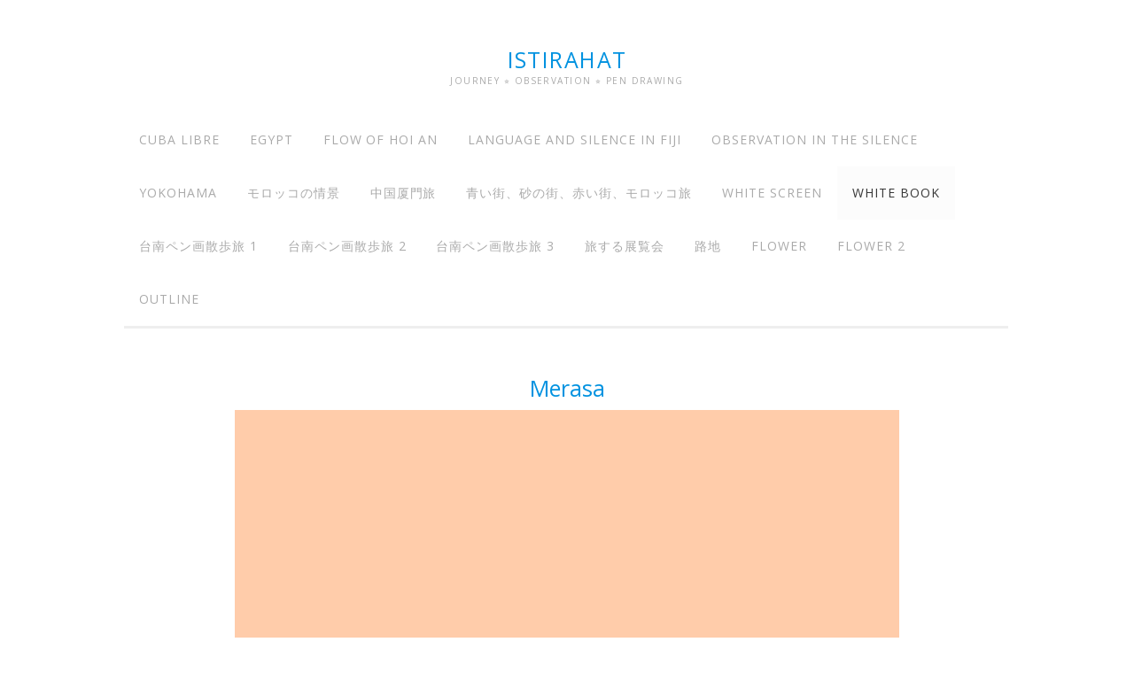

--- FILE ---
content_type: text/html; charset=UTF-8
request_url: http://berlanjut.com/service/bali-book/merasa/
body_size: 40699
content:
<!DOCTYPE HTML PUBLIC "-//W3C//DTD HTML 4.01//EN"  "http://www.w3.org/TR/html4/strict.dtd">
<!--[if IE 6]>
<html id="ie6" lang="ja">
<![endif]-->
<!--[if IE 7]>
<html id="ie7" lang="ja">
<![endif]-->
<!--[if IE 8]>
<html id="ie8" lang="ja">
<![endif]-->
<!--[if !(IE 6) | !(IE 7) | !(IE 8)  ]><!-->
<html lang="ja">
<!--<![endif]-->
<head profile="http://gmpg.org/xfn/11">
<link rel="profile" href="http://gmpg.org/xfn/11" />
<meta http-equiv="content-type" content="text/html;chartset=UTF-8" />
<link rel="pingback" href="http://berlanjut.com/xmlrpc.php" />
<meta charset="UTF-8">
<title>Merasa | istirahat</title>


<!-- All In One SEO Pack 3.6.2[582,613] -->
<meta name="description"  content="Lembongan Islandから帰る船の上、 ふと思った。 バリで自然と一体になって暮らしている人たちは、 花のようだ。 なかなか遠くに旅に行くのが...だけど その土地を豊かにしてくれている。 旅をしている時の私は、みつばちのようだ。 日本に帰ってきた今も、 バリでの感覚がつながっている。" />

<script type="application/ld+json" class="aioseop-schema">{"@context":"https://schema.org","@graph":[{"@type":"Organization","@id":"http://berlanjut.com/#organization","url":"http://berlanjut.com/","name":"istirahat","sameAs":[]},{"@type":"WebSite","@id":"http://berlanjut.com/#website","url":"http://berlanjut.com/","name":"istirahat","publisher":{"@id":"http://berlanjut.com/#organization"}},{"@type":"WebPage","@id":"http://berlanjut.com/service/bali-book/merasa/#webpage","url":"http://berlanjut.com/service/bali-book/merasa/","inLanguage":"ja","name":"Merasa","isPartOf":{"@id":"http://berlanjut.com/#website"},"breadcrumb":{"@id":"http://berlanjut.com/service/bali-book/merasa/#breadcrumblist"},"datePublished":"2015-06-08T07:04:56+00:00","dateModified":"2015-06-23T10:42:08+00:00"},{"@type":"BreadcrumbList","@id":"http://berlanjut.com/service/bali-book/merasa/#breadcrumblist","itemListElement":[{"@type":"ListItem","position":1,"item":{"@type":"WebPage","@id":"http://berlanjut.com/","url":"http://berlanjut.com/","name":"旅と観察とペン画。"}},{"@type":"ListItem","position":2,"item":{"@type":"WebPage","@id":"http://berlanjut.com/service/","url":"http://berlanjut.com/service/","name":"White Book"}},{"@type":"ListItem","position":3,"item":{"@type":"WebPage","@id":"http://berlanjut.com/service/bali-book/","url":"http://berlanjut.com/service/bali-book/","name":"Bali Book「バリ島の旅」"}},{"@type":"ListItem","position":4,"item":{"@type":"WebPage","@id":"http://berlanjut.com/service/bali-book/merasa/","url":"http://berlanjut.com/service/bali-book/merasa/","name":"Merasa"}}]}]}</script>
<link rel="canonical" href="http://berlanjut.com/service/bali-book/merasa/" />
<!-- All In One SEO Pack -->
<link rel='dns-prefetch' href='//s0.wp.com' />
<link rel='dns-prefetch' href='//s.gravatar.com' />
<link rel='dns-prefetch' href='//s.w.org' />
<link rel="alternate" type="application/rss+xml" title="istirahat &raquo; フィード" href="http://berlanjut.com/feed/" />
<link rel="alternate" type="application/rss+xml" title="istirahat &raquo; コメントフィード" href="http://berlanjut.com/comments/feed/" />
<link rel="alternate" type="application/rss+xml" title="istirahat &raquo; Merasa のコメントのフィード" href="http://berlanjut.com/service/bali-book/merasa/feed/" />
		<script type="text/javascript">
			window._wpemojiSettings = {"baseUrl":"https:\/\/s.w.org\/images\/core\/emoji\/11.2.0\/72x72\/","ext":".png","svgUrl":"https:\/\/s.w.org\/images\/core\/emoji\/11.2.0\/svg\/","svgExt":".svg","source":{"concatemoji":"http:\/\/berlanjut.com\/wp-includes\/js\/wp-emoji-release.min.js?ver=5.1.19"}};
			!function(e,a,t){var n,r,o,i=a.createElement("canvas"),p=i.getContext&&i.getContext("2d");function s(e,t){var a=String.fromCharCode;p.clearRect(0,0,i.width,i.height),p.fillText(a.apply(this,e),0,0);e=i.toDataURL();return p.clearRect(0,0,i.width,i.height),p.fillText(a.apply(this,t),0,0),e===i.toDataURL()}function c(e){var t=a.createElement("script");t.src=e,t.defer=t.type="text/javascript",a.getElementsByTagName("head")[0].appendChild(t)}for(o=Array("flag","emoji"),t.supports={everything:!0,everythingExceptFlag:!0},r=0;r<o.length;r++)t.supports[o[r]]=function(e){if(!p||!p.fillText)return!1;switch(p.textBaseline="top",p.font="600 32px Arial",e){case"flag":return s([55356,56826,55356,56819],[55356,56826,8203,55356,56819])?!1:!s([55356,57332,56128,56423,56128,56418,56128,56421,56128,56430,56128,56423,56128,56447],[55356,57332,8203,56128,56423,8203,56128,56418,8203,56128,56421,8203,56128,56430,8203,56128,56423,8203,56128,56447]);case"emoji":return!s([55358,56760,9792,65039],[55358,56760,8203,9792,65039])}return!1}(o[r]),t.supports.everything=t.supports.everything&&t.supports[o[r]],"flag"!==o[r]&&(t.supports.everythingExceptFlag=t.supports.everythingExceptFlag&&t.supports[o[r]]);t.supports.everythingExceptFlag=t.supports.everythingExceptFlag&&!t.supports.flag,t.DOMReady=!1,t.readyCallback=function(){t.DOMReady=!0},t.supports.everything||(n=function(){t.readyCallback()},a.addEventListener?(a.addEventListener("DOMContentLoaded",n,!1),e.addEventListener("load",n,!1)):(e.attachEvent("onload",n),a.attachEvent("onreadystatechange",function(){"complete"===a.readyState&&t.readyCallback()})),(n=t.source||{}).concatemoji?c(n.concatemoji):n.wpemoji&&n.twemoji&&(c(n.twemoji),c(n.wpemoji)))}(window,document,window._wpemojiSettings);
		</script>
		<style type="text/css">
img.wp-smiley,
img.emoji {
	display: inline !important;
	border: none !important;
	box-shadow: none !important;
	height: 1em !important;
	width: 1em !important;
	margin: 0 .07em !important;
	vertical-align: -0.1em !important;
	background: none !important;
	padding: 0 !important;
}
</style>
	<link rel='stylesheet' id='wp-block-library-css'  href='http://berlanjut.com/wp-includes/css/dist/block-library/style.min.css?ver=5.1.19' type='text/css' media='all' />
<link rel='stylesheet' id='simplestyle_style-css'  href='http://berlanjut.com/wp-content/themes/simple-style/style.css?ver=1.1' type='text/css' media='all' />
<link rel='stylesheet' id='fancybox-css'  href='http://berlanjut.com/wp-content/plugins/easy-fancybox/css/jquery.fancybox.min.css?ver=1.3.24' type='text/css' media='screen' />
<link rel='stylesheet' id='social-logos-css'  href='http://berlanjut.com/wp-content/plugins/jetpack/_inc/social-logos/social-logos.min.css?ver=1' type='text/css' media='all' />
<link rel='stylesheet' id='jetpack_css-css'  href='http://berlanjut.com/wp-content/plugins/jetpack/css/jetpack.css?ver=4.4.5' type='text/css' media='all' />
<script type='text/javascript' src='http://berlanjut.com/wp-includes/js/jquery/jquery.js?ver=1.12.4'></script>
<script type='text/javascript' src='http://berlanjut.com/wp-includes/js/jquery/jquery-migrate.min.js?ver=1.4.1'></script>
<script type='text/javascript' src='http://berlanjut.com/wp-content/plugins/google-analyticator/external-tracking.min.js?ver=6.5.4'></script>
<link rel='https://api.w.org/' href='http://berlanjut.com/wp-json/' />
<link rel="EditURI" type="application/rsd+xml" title="RSD" href="http://berlanjut.com/xmlrpc.php?rsd" />
<link rel="wlwmanifest" type="application/wlwmanifest+xml" href="http://berlanjut.com/wp-includes/wlwmanifest.xml" /> 
<meta name="generator" content="WordPress 5.1.19" />
<link rel='shortlink' href='http://wp.me/P6gAa3-9u' />
<link rel="alternate" type="application/json+oembed" href="http://berlanjut.com/wp-json/oembed/1.0/embed?url=http%3A%2F%2Fberlanjut.com%2Fservice%2Fbali-book%2Fmerasa%2F" />
<link rel="alternate" type="text/xml+oembed" href="http://berlanjut.com/wp-json/oembed/1.0/embed?url=http%3A%2F%2Fberlanjut.com%2Fservice%2Fbali-book%2Fmerasa%2F&#038;format=xml" />

<link rel='dns-prefetch' href='//v0.wordpress.com'>
<link rel='dns-prefetch' href='//i0.wp.com'>
<link rel='dns-prefetch' href='//i1.wp.com'>
<link rel='dns-prefetch' href='//i2.wp.com'>
<style type='text/css'>img#wpstats{display:none}</style>		<style type="text/css">.recentcomments a{display:inline !important;padding:0 !important;margin:0 !important;}</style>
		
<!-- Jetpack Open Graph Tags -->
<meta property="og:type" content="article" />
<meta property="og:title" content="Merasa" />
<meta property="og:url" content="http://berlanjut.com/service/bali-book/merasa/" />
<meta property="og:description" content="Lembongan Islandから帰る船の上、 ふと思った。 バリで自然と一体になって暮らしている人たちは、&hellip;" />
<meta property="article:published_time" content="2015-06-08T07:04:56+00:00" />
<meta property="article:modified_time" content="2015-06-23T10:42:08+00:00" />
<meta property="og:site_name" content="istirahat" />
<meta property="og:image" content="http://berlanjut.com/wp-content/uploads/2015/06/Bali_book11.jpg" />
<meta property="og:image:secure_url" content="https://i1.wp.com/berlanjut.com/wp-content/uploads/2015/06/Bali_book11.jpg" />
<meta property="og:image:width" content="969" />
<meta property="og:image:height" content="531" />
<meta property="og:locale" content="ja_JP" />
<meta name="twitter:site" content="@sammy" />
<meta name="twitter:image" content="http://berlanjut.com/wp-content/uploads/2015/06/Bali_book11.jpg?w=1400" />
<meta name="twitter:card" content="summary_large_image" />
<!-- Google Analytics Tracking by Google Analyticator 6.5.4: http://www.videousermanuals.com/google-analyticator/ -->
<script type="text/javascript">
    var analyticsFileTypes = [''];
    var analyticsSnippet = 'disabled';
    var analyticsEventTracking = 'enabled';
</script>
<script type="text/javascript">
	(function(i,s,o,g,r,a,m){i['GoogleAnalyticsObject']=r;i[r]=i[r]||function(){
	(i[r].q=i[r].q||[]).push(arguments)},i[r].l=1*new Date();a=s.createElement(o),
	m=s.getElementsByTagName(o)[0];a.async=1;a.src=g;m.parentNode.insertBefore(a,m)
	})(window,document,'script','//www.google-analytics.com/analytics.js','ga');
	ga('create', 'UA-64117605-1', 'auto');
 
	ga('send', 'pageview');
</script>
</head>
<body class="page-template-default page page-id-588 page-child parent-pageid-451">

<div id="header"><a class="title" href="http://berlanjut.com"><div id="title">istirahat</div></a><div id="description">Journey ⭐︎ Observation ⭐︎ Pen drawing</div></div>

	<div id="nav-container">
	<div id="nav"><div class="menu">
	<div class="nav"><ul>
<li class="page_item page-item-2706"><a href="http://berlanjut.com/cuba/">CUBA LIBRE</a></li>
<li class="page_item page-item-2758"><a href="http://berlanjut.com/egypt/">EGYPT</a></li>
<li class="page_item page-item-2396"><a href="http://berlanjut.com/hoi-an/">Flow of Hoi An</a></li>
<li class="page_item page-item-2451"><a href="http://berlanjut.com/language-and-silence-in-fiji/">Language and Silence in Fiji</a></li>
<li class="page_item page-item-2343"><a href="http://berlanjut.com/silence/">Observation in the silence</a></li>
<li class="page_item page-item-2560"><a href="http://berlanjut.com/yokohama/">YOKOHAMA</a></li>
<li class="page_item page-item-2112"><a href="http://berlanjut.com/morocco_scene/">モロッコの情景</a></li>
<li class="page_item page-item-2614"><a href="http://berlanjut.com/amoi/">中国厦門旅</a></li>
<li class="page_item page-item-1900"><a href="http://berlanjut.com/morocco/">青い街、砂の街、赤い街、モロッコ旅</a></li>
<li class="page_item page-item-706 page_item_has_children"><a href="http://berlanjut.com/white-screen/">White Screen</a>
<ul class='children'>
	<li class="page_item page-item-402"><a href="http://berlanjut.com/">Angkor Wat</a></li>
	<li class="page_item page-item-405"><a href="http://berlanjut.com/white-screen/angkor-thom/">Angkor Thom</a></li>
	<li class="page_item page-item-813"><a href="http://berlanjut.com/white-screen/bengmealea/">Beng Mealea</a></li>
	<li class="page_item page-item-824"><a href="http://berlanjut.com/white-screen/tonle-sap/">Tonle Sap</a></li>
</ul>
</li>
<li class="page_item page-item-12 page_item_has_children current_page_ancestor"><a href="http://berlanjut.com/service/">White Book</a>
<ul class='children'>
	<li class="page_item page-item-294 page_item_has_children"><a href="http://berlanjut.com/service/siem-reap/">Siem Reap book「カンボジアの旅」</a>
	<ul class='children'>
		<li class="page_item page-item-297"><a href="http://berlanjut.com/service/siem-reap/departure/">Departure</a></li>
		<li class="page_item page-item-301"><a href="http://berlanjut.com/service/siem-reap/transit/">Transit</a></li>
		<li class="page_item page-item-365"><a href="http://berlanjut.com/service/siem-reap/angkor-thom/">Angkor Thom</a></li>
		<li class="page_item page-item-309"><a href="http://berlanjut.com/service/siem-reap/prae-roup/">Prae Roup</a></li>
		<li class="page_item page-item-317"><a href="http://berlanjut.com/service/siem-reap/tonle-sap/">Tonlé Sap</a></li>
		<li class="page_item page-item-341"><a href="http://berlanjut.com/service/siem-reap/angkor-wat/">Angkor Wat</a></li>
		<li class="page_item page-item-328"><a href="http://berlanjut.com/service/siem-reap/empress-angkor-hotel/">Empress Angkor Hotel</a></li>
		<li class="page_item page-item-376"><a href="http://berlanjut.com/service/siem-reap/meibon/">Meibon</a></li>
		<li class="page_item page-item-344"><a href="http://berlanjut.com/service/siem-reap/see-off/">See Off</a></li>
		<li class="page_item page-item-348"><a href="http://berlanjut.com/service/siem-reap/airport/">Airport</a></li>
		<li class="page_item page-item-352"><a href="http://berlanjut.com/service/siem-reap/no-name/">No Name</a></li>
	</ul>
</li>
	<li class="page_item page-item-592 page_item_has_children"><a href="http://berlanjut.com/service/busan-book/">Busan Book「釜山⋅慶州の旅」</a>
	<ul class='children'>
		<li class="page_item page-item-600"><a href="http://berlanjut.com/service/busan-book/to-busan/">To Busan</a></li>
		<li class="page_item page-item-605"><a href="http://berlanjut.com/service/busan-book/cafe-bene/">Cafe Bene</a></li>
		<li class="page_item page-item-610"><a href="http://berlanjut.com/service/busan-book/gyeongju/">慶州</a></li>
		<li class="page_item page-item-617"><a href="http://berlanjut.com/service/busan-book/bulguksa/">仏国寺</a></li>
		<li class="page_item page-item-621"><a href="http://berlanjut.com/service/busan-book/tsukiiwakama/">月岩窯</a></li>
		<li class="page_item page-item-636"><a href="http://berlanjut.com/service/busan-book/chejuga/">済州家</a></li>
		<li class="page_item page-item-644"><a href="http://berlanjut.com/service/busan-book/minato/">港</a></li>
		<li class="page_item page-item-648"><a href="http://berlanjut.com/service/busan-book/jagalchi_market/">ジャガルチ市場</a></li>
		<li class="page_item page-item-652"><a href="http://berlanjut.com/service/busan-book/yongunsa/">龍宮寺</a></li>
		<li class="page_item page-item-656"><a href="http://berlanjut.com/service/busan-book/angel-in-us-coffee/">Angel in us coffee</a></li>
		<li class="page_item page-item-660"><a href="http://berlanjut.com/service/busan-book/koufukuro/">光復路</a></li>
		<li class="page_item page-item-665"><a href="http://berlanjut.com/service/busan-book/korea/">韓国  釜山、慶州の旅</a></li>
	</ul>
</li>
	<li class="page_item page-item-451 page_item_has_children current_page_ancestor current_page_parent"><a href="http://berlanjut.com/service/bali-book/">Bali Book「バリ島の旅」</a>
	<ul class='children'>
		<li class="page_item page-item-547"><a href="http://berlanjut.com/service/bali-book/pura-uluwatu/">Pura Uluwatu</a></li>
		<li class="page_item page-item-555"><a href="http://berlanjut.com/service/bali-book/kecak-fire/">Kecak Fire</a></li>
		<li class="page_item page-item-559"><a href="http://berlanjut.com/service/bali-book/mt-batur/">Mt.Batur</a></li>
		<li class="page_item page-item-564"><a href="http://berlanjut.com/service/bali-book/kekuatan-kuat/">Kekuatan Kuat</a></li>
		<li class="page_item page-item-568"><a href="http://berlanjut.com/service/bali-book/restu-bali-hotel/">Restu Bali Hotel</a></li>
		<li class="page_item page-item-572"><a href="http://berlanjut.com/service/bali-book/kuta-beach/">Kuta Beach</a></li>
		<li class="page_item page-item-576"><a href="http://berlanjut.com/service/bali-book/topix-asia/">TOPIX ASIA</a></li>
		<li class="page_item page-item-580"><a href="http://berlanjut.com/service/bali-book/lembongan-island/">Lembongan Island</a></li>
		<li class="page_item page-item-584"><a href="http://berlanjut.com/service/bali-book/istirahat/">Istirahat</a></li>
		<li class="page_item page-item-588 current_page_item"><a href="http://berlanjut.com/service/bali-book/merasa/" aria-current="page">Merasa</a></li>
	</ul>
</li>
</ul>
</li>
<li class="page_item page-item-894"><a href="http://berlanjut.com/tainan1/">台南ペン画散歩旅 1</a></li>
<li class="page_item page-item-1396"><a href="http://berlanjut.com/tainan2/">台南ペン画散歩旅 2</a></li>
<li class="page_item page-item-1836"><a href="http://berlanjut.com/%e5%8f%b0%e5%8d%97%e3%83%9a%e3%83%b3%e7%94%bb%e6%95%a3%e6%ad%a9%e6%97%85-3/">台南ペン画散歩旅 3</a></li>
<li class="page_item page-item-1702"><a href="http://berlanjut.com/happysmail2015/">旅する展覧会</a></li>
<li class="page_item page-item-1876"><a href="http://berlanjut.com/%e8%b7%af%e5%9c%b0/">路地</a></li>
<li class="page_item page-item-835"><a href="http://berlanjut.com/flower/">Flower</a></li>
<li class="page_item page-item-2187"><a href="http://berlanjut.com/flower-2/">Flower 2</a></li>
<li class="page_item page-item-10"><a href="http://berlanjut.com/outline/">Outline</a></li>
</ul></div>
   
</div></div></div><div class="clear"></div>

	

<div id="container">
	
	


<div class="article" class="post-588 page type-page status-publish hentry">
    	<h1><a href="http://berlanjut.com/service/bali-book/merasa/">Merasa</a></h1>
	<div class="date"></div>
	
	
<!-- Quick Adsense WordPress Plugin: http://quickadsense.com/ -->
<div class="a54669792454841e8881270b2dc98e0c" data-index="1" style="float: none; margin:10px 0 10px 0; text-align:center;">
<script async src="//pagead2.googlesyndication.com/pagead/js/adsbygoogle.js"></script>
<!-- white screen -->
<ins class="adsbygoogle"
     style="display:block"
     data-ad-client="ca-pub-2196691464068344"
     data-ad-slot="6366607511"
     data-ad-format="auto"></ins>
<script>
(adsbygoogle = window.adsbygoogle || []).push({});
</script>
</div>
<p style="text-align: center;"><a href="https://i1.wp.com/berlanjut.com/wp-content/uploads/2015/06/Bali_book11.jpg"><img class="aligncenter size-full wp-image-589" src="https://i1.wp.com/berlanjut.com/wp-content/uploads/2015/06/Bali_book11.jpg?resize=700%2C384" alt="Bali_book11" srcset="https://i1.wp.com/berlanjut.com/wp-content/uploads/2015/06/Bali_book11.jpg?w=969 969w, https://i1.wp.com/berlanjut.com/wp-content/uploads/2015/06/Bali_book11.jpg?resize=300%2C164 300w" sizes="(max-width: 700px) 100vw, 700px" data-recalc-dims="1" /></a><span style="font-size: 10pt;">Lembongan Islandから帰る船の上、<br />
</span><span style="font-size: 10pt;">ふと思った。<br />
</span><span style="font-size: 10pt;">バリで自然と一体になって暮らしている人たちは、<br />
</span><span style="font-size: 10pt;">花のようだ。<br />
</span><span style="font-size: 10pt;">なかなか遠くに旅に行くのが&#8230;だけど<br />
</span><span style="font-size: 10pt;">その土地を豊かにしてくれている。<br />
</span><span style="font-size: 10pt;">旅をしている時の私は、みつばちのようだ。<br />
</span><span style="font-size: 10pt;">日本に帰ってきた今も、<br />
</span><span style="font-size: 10pt;">バリでの感覚がつながっている。</span></p>
<p>&nbsp;</p>
<p style="text-align: center;">

<!-- Quick Adsense WordPress Plugin: http://quickadsense.com/ -->
<div class="a54669792454841e8881270b2dc98e0c" data-index="1" style="float: none; margin:10px 0 10px 0; text-align:center;">
<script async src="//pagead2.googlesyndication.com/pagead/js/adsbygoogle.js"></script>
<!-- white screen -->
<ins class="adsbygoogle"
     style="display:block"
     data-ad-client="ca-pub-2196691464068344"
     data-ad-slot="6366607511"
     data-ad-format="auto"></ins>
<script>
(adsbygoogle = window.adsbygoogle || []).push({});
</script>
</div>

<div style="font-size: 0px; height: 0px; line-height: 0px; margin: 0; padding: 0; clear: both;"></div><div class="sharedaddy sd-sharing-enabled"><div class="robots-nocontent sd-block sd-social sd-social-icon sd-sharing"><div class="sd-content"><ul><li class="share-google-plus-1"><a rel="nofollow" data-shared="sharing-google-588" class="share-google-plus-1 sd-button share-icon no-text" href="http://berlanjut.com/service/bali-book/merasa/?share=google-plus-1" target="_blank" title="クリックして Google+ で共有"><span></span><span class="sharing-screen-reader-text">クリックして Google+ で共有 (新しいウィンドウで開きます)</span></a></li><li class="share-twitter"><a rel="nofollow" data-shared="sharing-twitter-588" class="share-twitter sd-button share-icon no-text" href="http://berlanjut.com/service/bali-book/merasa/?share=twitter" target="_blank" title="クリックして Twitter で共有"><span></span><span class="sharing-screen-reader-text">クリックして Twitter で共有 (新しいウィンドウで開きます)</span></a></li><li class="share-facebook"><a rel="nofollow" data-shared="sharing-facebook-588" class="share-facebook sd-button share-icon no-text" href="http://berlanjut.com/service/bali-book/merasa/?share=facebook" target="_blank" title="Facebook で共有するにはクリックしてください"><span></span><span class="sharing-screen-reader-text">Facebook で共有するにはクリックしてください (新しいウィンドウで開きます)</span></a></li><li class="share-pocket"><a rel="nofollow" data-shared="" class="share-pocket sd-button share-icon no-text" href="http://berlanjut.com/service/bali-book/merasa/?share=pocket" target="_blank" title="クリックして Pocket でシェア"><span></span><span class="sharing-screen-reader-text">クリックして Pocket でシェア (新しいウィンドウで開きます)</span></a></li><li class="share-end"></li></ul></div></div></div>	
	<div class="clear"></div>
	
	
	<div id="comments"><div class="show-comments">
<div class="commentline"></div>
<div class="countcomments"></div>

							
  
<div class="commentform">	<div id="respond" class="comment-respond">
		<h3 id="reply-title" class="comment-reply-title">コメントを残す <small><a rel="nofollow" id="cancel-comment-reply-link" href="/service/bali-book/merasa/#respond" style="display:none;">コメントをキャンセル</a></small></h3>			<form action="http://berlanjut.com/wp-comments-post.php" method="post" id="commentform" class="comment-form">
				<p class="comment-notes"><span id="email-notes">メールアドレスが公開されることはありません。</span> <span class="required">*</span> が付いている欄は必須項目です</p><p class="comment-form-comment"><label for="comment">Comment</label></br>
        <textarea id="comment" rows="8" name="comment" aria-required="true"></textarea></p><p class="comment-form-author"><label for="author">Name</label> <span class="required">*</span></br>  <input id="author" name="author" type="text" value="" size="30" /></p>
<p class="comment-form-email"><label for="email">Email</label>
 <span class="required">*</span></br> <input id="email" name="email" type="text" value="" size="30" /></p>
<p class="comment-form-url"><label for="url">Website</label></br> <input id="url" name="url" type="text" value="" size="30" /></p>
<p class="comment-form-cookies-consent"><input id="wp-comment-cookies-consent" name="wp-comment-cookies-consent" type="checkbox" value="yes" /><label for="wp-comment-cookies-consent">次回のコメントで使用するためブラウザーに自分の名前、メールアドレス、サイトを保存する。</label></p>
<p class="form-submit"><input name="submit" type="submit" id="submit" class="submit" value="コメントを送信" /> <input type='hidden' name='comment_post_ID' value='588' id='comment_post_ID' />
<input type='hidden' name='comment_parent' id='comment_parent' value='0' />
</p><p style="display: none;"><input type="hidden" id="akismet_comment_nonce" name="akismet_comment_nonce" value="205448ce0e" /></p><p style="display: none;"><input type="hidden" id="ak_js" name="ak_js" value="100"/></p>			</form>
			</div><!-- #respond -->
	<div style="clear:both;"></div></div></div> </div>
		
	</div>
	<div id="border-bottom"></div>
	
	
	 
		
		
	</div><div class="clear"></div>
<div id="sidebar">
<div id="sidebar-widget"><div class="sidebar-heading">Scene</div></p>		<ul>
			<li class="page_item page-item-2706"><a href="http://berlanjut.com/cuba/">CUBA LIBRE</a></li>
<li class="page_item page-item-2758"><a href="http://berlanjut.com/egypt/">EGYPT</a></li>
<li class="page_item page-item-2396"><a href="http://berlanjut.com/hoi-an/">Flow of Hoi An</a></li>
<li class="page_item page-item-835"><a href="http://berlanjut.com/flower/">Flower</a></li>
<li class="page_item page-item-2187"><a href="http://berlanjut.com/flower-2/">Flower 2</a></li>
<li class="page_item page-item-2451"><a href="http://berlanjut.com/language-and-silence-in-fiji/">Language and Silence in Fiji</a></li>
<li class="page_item page-item-2343"><a href="http://berlanjut.com/silence/">Observation in the silence</a></li>
<li class="page_item page-item-10"><a href="http://berlanjut.com/outline/">Outline</a></li>
<li class="page_item page-item-12 page_item_has_children current_page_ancestor"><a href="http://berlanjut.com/service/">White Book</a>
<ul class='children'>
	<li class="page_item page-item-451 page_item_has_children current_page_ancestor current_page_parent"><a href="http://berlanjut.com/service/bali-book/">Bali Book「バリ島の旅」</a>
	<ul class='children'>
		<li class="page_item page-item-584"><a href="http://berlanjut.com/service/bali-book/istirahat/">Istirahat</a></li>
		<li class="page_item page-item-555"><a href="http://berlanjut.com/service/bali-book/kecak-fire/">Kecak Fire</a></li>
		<li class="page_item page-item-564"><a href="http://berlanjut.com/service/bali-book/kekuatan-kuat/">Kekuatan Kuat</a></li>
		<li class="page_item page-item-572"><a href="http://berlanjut.com/service/bali-book/kuta-beach/">Kuta Beach</a></li>
		<li class="page_item page-item-580"><a href="http://berlanjut.com/service/bali-book/lembongan-island/">Lembongan Island</a></li>
		<li class="page_item page-item-588 current_page_item"><a href="http://berlanjut.com/service/bali-book/merasa/" aria-current="page">Merasa</a></li>
		<li class="page_item page-item-559"><a href="http://berlanjut.com/service/bali-book/mt-batur/">Mt.Batur</a></li>
		<li class="page_item page-item-547"><a href="http://berlanjut.com/service/bali-book/pura-uluwatu/">Pura Uluwatu</a></li>
		<li class="page_item page-item-568"><a href="http://berlanjut.com/service/bali-book/restu-bali-hotel/">Restu Bali Hotel</a></li>
		<li class="page_item page-item-576"><a href="http://berlanjut.com/service/bali-book/topix-asia/">TOPIX ASIA</a></li>
	</ul>
</li>
	<li class="page_item page-item-592 page_item_has_children"><a href="http://berlanjut.com/service/busan-book/">Busan Book「釜山⋅慶州の旅」</a>
	<ul class='children'>
		<li class="page_item page-item-656"><a href="http://berlanjut.com/service/busan-book/angel-in-us-coffee/">Angel in us coffee</a></li>
		<li class="page_item page-item-605"><a href="http://berlanjut.com/service/busan-book/cafe-bene/">Cafe Bene</a></li>
		<li class="page_item page-item-600"><a href="http://berlanjut.com/service/busan-book/to-busan/">To Busan</a></li>
		<li class="page_item page-item-648"><a href="http://berlanjut.com/service/busan-book/jagalchi_market/">ジャガルチ市場</a></li>
		<li class="page_item page-item-617"><a href="http://berlanjut.com/service/busan-book/bulguksa/">仏国寺</a></li>
		<li class="page_item page-item-660"><a href="http://berlanjut.com/service/busan-book/koufukuro/">光復路</a></li>
		<li class="page_item page-item-610"><a href="http://berlanjut.com/service/busan-book/gyeongju/">慶州</a></li>
		<li class="page_item page-item-621"><a href="http://berlanjut.com/service/busan-book/tsukiiwakama/">月岩窯</a></li>
		<li class="page_item page-item-636"><a href="http://berlanjut.com/service/busan-book/chejuga/">済州家</a></li>
		<li class="page_item page-item-644"><a href="http://berlanjut.com/service/busan-book/minato/">港</a></li>
		<li class="page_item page-item-665"><a href="http://berlanjut.com/service/busan-book/korea/">韓国  釜山、慶州の旅</a></li>
		<li class="page_item page-item-652"><a href="http://berlanjut.com/service/busan-book/yongunsa/">龍宮寺</a></li>
	</ul>
</li>
	<li class="page_item page-item-294 page_item_has_children"><a href="http://berlanjut.com/service/siem-reap/">Siem Reap book「カンボジアの旅」</a>
	<ul class='children'>
		<li class="page_item page-item-348"><a href="http://berlanjut.com/service/siem-reap/airport/">Airport</a></li>
		<li class="page_item page-item-365"><a href="http://berlanjut.com/service/siem-reap/angkor-thom/">Angkor Thom</a></li>
		<li class="page_item page-item-341"><a href="http://berlanjut.com/service/siem-reap/angkor-wat/">Angkor Wat</a></li>
		<li class="page_item page-item-297"><a href="http://berlanjut.com/service/siem-reap/departure/">Departure</a></li>
		<li class="page_item page-item-328"><a href="http://berlanjut.com/service/siem-reap/empress-angkor-hotel/">Empress Angkor Hotel</a></li>
		<li class="page_item page-item-376"><a href="http://berlanjut.com/service/siem-reap/meibon/">Meibon</a></li>
		<li class="page_item page-item-352"><a href="http://berlanjut.com/service/siem-reap/no-name/">No Name</a></li>
		<li class="page_item page-item-309"><a href="http://berlanjut.com/service/siem-reap/prae-roup/">Prae Roup</a></li>
		<li class="page_item page-item-344"><a href="http://berlanjut.com/service/siem-reap/see-off/">See Off</a></li>
		<li class="page_item page-item-317"><a href="http://berlanjut.com/service/siem-reap/tonle-sap/">Tonlé Sap</a></li>
		<li class="page_item page-item-301"><a href="http://berlanjut.com/service/siem-reap/transit/">Transit</a></li>
	</ul>
</li>
</ul>
</li>
<li class="page_item page-item-706 page_item_has_children"><a href="http://berlanjut.com/white-screen/">White Screen</a>
<ul class='children'>
	<li class="page_item page-item-405"><a href="http://berlanjut.com/white-screen/angkor-thom/">Angkor Thom</a></li>
	<li class="page_item page-item-402"><a href="http://berlanjut.com/">Angkor Wat</a></li>
	<li class="page_item page-item-813"><a href="http://berlanjut.com/white-screen/bengmealea/">Beng Mealea</a></li>
	<li class="page_item page-item-824"><a href="http://berlanjut.com/white-screen/tonle-sap/">Tonle Sap</a></li>
</ul>
</li>
<li class="page_item page-item-2560"><a href="http://berlanjut.com/yokohama/">YOKOHAMA</a></li>
<li class="page_item page-item-2112"><a href="http://berlanjut.com/morocco_scene/">モロッコの情景</a></li>
<li class="page_item page-item-2614"><a href="http://berlanjut.com/amoi/">中国厦門旅</a></li>
<li class="page_item page-item-894"><a href="http://berlanjut.com/tainan1/">台南ペン画散歩旅 1</a></li>
<li class="page_item page-item-1396"><a href="http://berlanjut.com/tainan2/">台南ペン画散歩旅 2</a></li>
<li class="page_item page-item-1836"><a href="http://berlanjut.com/%e5%8f%b0%e5%8d%97%e3%83%9a%e3%83%b3%e7%94%bb%e6%95%a3%e6%ad%a9%e6%97%85-3/">台南ペン画散歩旅 3</a></li>
<li class="page_item page-item-1702"><a href="http://berlanjut.com/happysmail2015/">旅する展覧会</a></li>
<li class="page_item page-item-1876"><a href="http://berlanjut.com/%e8%b7%af%e5%9c%b0/">路地</a></li>
<li class="page_item page-item-1900"><a href="http://berlanjut.com/morocco/">青い街、砂の街、赤い街、モロッコ旅</a></li>
		</ul>
			</div><div id="sidebar-widget"><div class="sidebar-heading">Comment</div></p><ul id="recentcomments"><li class="recentcomments"><a href="http://berlanjut.com/what-i-eat-in-the-morning/#comment-3107">what i eat in the morning</a> に <span class="comment-author-link">sammy</span> より</li><li class="recentcomments"><a href="http://berlanjut.com/what-i-eat-in-the-morning/#comment-3022">what i eat in the morning</a> に <span class="comment-author-link"><a href='https://www.filmyani.com/' rel='external nofollow' class='url'>film izle</a></span> より</li><li class="recentcomments"><a href="http://berlanjut.com/#comment-712">Angkor Wat</a> に <span class="comment-author-link">sammy</span> より</li><li class="recentcomments"><a href="http://berlanjut.com/#comment-706">Angkor Wat</a> に <span class="comment-author-link">檀上</span> より</li><li class="recentcomments"><a href="http://berlanjut.com/#comment-17">Angkor Wat</a> に <span class="comment-author-link">sammy</span> より</li></ul></div>		<div id="sidebar-widget">		<div class="sidebar-heading">Journey</div></p>		<ul>
											<li>
					<a href="http://berlanjut.com/episode-1-on-the-big-island/">Episode 1 on the Big Island</a>
									</li>
											<li>
					<a href="http://berlanjut.com/2875-2/">journey 旅</a>
									</li>
											<li>
					<a href="http://berlanjut.com/2858-2/">Parsley and butterflies パセリと蝶</a>
									</li>
											<li>
					<a href="http://berlanjut.com/a-curious-experience-%e4%b8%8d%e6%80%9d%e8%ad%b0%e3%81%aa%e4%bd%93%e9%a8%93/">a curious experience  ☆ 不思議な体験</a>
									</li>
											<li>
					<a href="http://berlanjut.com/what-i-eat-in-the-morning/">what i eat in the morning</a>
									</li>
					</ul>
		</div><div id="sidebar-widget"><div class="sidebar-heading">メタ情報</div></p>			<ul>
						<li><a href="http://berlanjut.com/wp-login.php">ログイン</a></li>
			<li><a href="http://berlanjut.com/feed/">投稿の <abbr title="Really Simple Syndication">RSS</abbr></a></li>
			<li><a href="http://berlanjut.com/comments/feed/">コメントの <abbr title="Really Simple Syndication">RSS</abbr></a></li>
			<li><a href="https://ja.wordpress.org/" title="Powered by WordPress, state-of-the-art semantic personal publishing platform.">WordPress.org</a></li>			</ul>
			</div></div><div class="clear"></div>
<div id="footer">Theme: Simple Style by <a href="http://fimply.de" rel="designer">Fimply</a></a></div>
	<div style="display:none">
	</div>

	<script type="text/javascript">
		window.WPCOM_sharing_counts = {"http:\/\/berlanjut.com\/service\/bali-book\/merasa\/":588};
	</script>
<script type='text/javascript' src='http://berlanjut.com/wp-content/plugins/jetpack/modules/photon/photon.js?ver=20130122'></script>
<script type='text/javascript' src='http://s0.wp.com/wp-content/js/devicepx-jetpack.js?ver=202604'></script>
<script type='text/javascript' src='http://s.gravatar.com/js/gprofiles.js?ver=2026Janaa'></script>
<script type='text/javascript'>
/* <![CDATA[ */
var WPGroHo = {"my_hash":""};
/* ]]> */
</script>
<script type='text/javascript' src='http://berlanjut.com/wp-content/plugins/jetpack/modules/wpgroho.js?ver=5.1.19'></script>
<script type='text/javascript' src='http://berlanjut.com/wp-includes/js/comment-reply.min.js?ver=5.1.19'></script>
<script type='text/javascript' src='http://berlanjut.com/wp-content/plugins/easy-fancybox/js/jquery.fancybox.min.js?ver=1.3.24'></script>
<script type='text/javascript'>
var fb_timeout, fb_opts={'overlayShow':true,'hideOnOverlayClick':true,'showCloseButton':true,'margin':20,'centerOnScroll':false,'enableEscapeButton':true,'autoScale':true };
if(typeof easy_fancybox_handler==='undefined'){
var easy_fancybox_handler=function(){
jQuery('.nofancybox,a.wp-block-file__button,a.pin-it-button,a[href*="pinterest.com/pin/create"],a[href*="facebook.com/share"],a[href*="twitter.com/share"]').addClass('nolightbox');
/* IMG */
var fb_IMG_select='a[href*=".jpg"]:not(.nolightbox,li.nolightbox>a),area[href*=".jpg"]:not(.nolightbox),a[href*=".jpeg"]:not(.nolightbox,li.nolightbox>a),area[href*=".jpeg"]:not(.nolightbox),a[href*=".png"]:not(.nolightbox,li.nolightbox>a),area[href*=".png"]:not(.nolightbox),a[href*=".webp"]:not(.nolightbox,li.nolightbox>a),area[href*=".webp"]:not(.nolightbox)';
jQuery(fb_IMG_select).addClass('fancybox image');
var fb_IMG_sections=jQuery('.gallery,.wp-block-gallery,.tiled-gallery,.wp-block-jetpack-tiled-gallery');
fb_IMG_sections.each(function(){jQuery(this).find(fb_IMG_select).attr('rel','gallery-'+fb_IMG_sections.index(this));});
jQuery('a.fancybox,area.fancybox,li.fancybox a').each(function(){jQuery(this).fancybox(jQuery.extend({},fb_opts,{'transitionIn':'elastic','easingIn':'easeOutBack','transitionOut':'elastic','easingOut':'easeInBack','opacity':false,'hideOnContentClick':false,'titleShow':true,'titlePosition':'over','titleFromAlt':true,'showNavArrows':true,'enableKeyboardNav':true,'cyclic':false}))});};
jQuery('a.fancybox-close').on('click',function(e){e.preventDefault();jQuery.fancybox.close()});
};
var easy_fancybox_auto=function(){setTimeout(function(){jQuery('#fancybox-auto').trigger('click')},1000);};
jQuery(easy_fancybox_handler);jQuery(document).on('post-load',easy_fancybox_handler);
jQuery(easy_fancybox_auto);
</script>
<script type='text/javascript' src='http://berlanjut.com/wp-content/plugins/easy-fancybox/js/jquery.easing.min.js?ver=1.4.1'></script>
<script type='text/javascript' src='http://berlanjut.com/wp-content/plugins/easy-fancybox/js/jquery.mousewheel.min.js?ver=3.1.13'></script>
<script type='text/javascript' src='http://berlanjut.com/wp-includes/js/wp-embed.min.js?ver=5.1.19'></script>
<script async="async" type='text/javascript' src='http://berlanjut.com/wp-content/plugins/akismet/_inc/form.js?ver=4.1.6'></script>
<script type='text/javascript'>
/* <![CDATA[ */
var sharing_js_options = {"lang":"en","counts":"1"};
/* ]]> */
</script>
<script type='text/javascript' src='http://berlanjut.com/wp-content/plugins/jetpack/modules/sharedaddy/sharing.js?ver=4.4.5'></script>
<script type='text/javascript'>
var windowOpen;
			jQuery( document.body ).on( 'click', 'a.share-google-plus-1', function() {
				// If there's another sharing window open, close it.
				if ( 'undefined' !== typeof windowOpen ) {
					windowOpen.close();
				}
				windowOpen = window.open( jQuery( this ).attr( 'href' ), 'wpcomgoogle-plus-1', 'menubar=1,resizable=1,width=480,height=550' );
				return false;
			});
var windowOpen;
			jQuery( document.body ).on( 'click', 'a.share-twitter', function() {
				// If there's another sharing window open, close it.
				if ( 'undefined' !== typeof windowOpen ) {
					windowOpen.close();
				}
				windowOpen = window.open( jQuery( this ).attr( 'href' ), 'wpcomtwitter', 'menubar=1,resizable=1,width=600,height=350' );
				return false;
			});
var windowOpen;
			jQuery( document.body ).on( 'click', 'a.share-facebook', function() {
				// If there's another sharing window open, close it.
				if ( 'undefined' !== typeof windowOpen ) {
					windowOpen.close();
				}
				windowOpen = window.open( jQuery( this ).attr( 'href' ), 'wpcomfacebook', 'menubar=1,resizable=1,width=600,height=400' );
				return false;
			});
var windowOpen;
			jQuery( document.body ).on( 'click', 'a.share-pocket', function() {
				// If there's another sharing window open, close it.
				if ( 'undefined' !== typeof windowOpen ) {
					windowOpen.close();
				}
				windowOpen = window.open( jQuery( this ).attr( 'href' ), 'wpcompocket', 'menubar=1,resizable=1,width=450,height=450' );
				return false;
			});
</script>
<script type='text/javascript' src='http://stats.wp.com/e-202604.js' async defer></script>
<script type='text/javascript'>
	_stq = window._stq || [];
	_stq.push([ 'view', {v:'ext',j:'1:4.4.5',blog:'92610271',post:'588',tz:'9',srv:'berlanjut.com'} ]);
	_stq.push([ 'clickTrackerInit', '92610271', '588' ]);
</script>
</body>
</html>

--- FILE ---
content_type: text/html; charset=utf-8
request_url: https://www.google.com/recaptcha/api2/aframe
body_size: 268
content:
<!DOCTYPE HTML><html><head><meta http-equiv="content-type" content="text/html; charset=UTF-8"></head><body><script nonce="q7sKJ0K8JcRR1PTQPOxNCA">/** Anti-fraud and anti-abuse applications only. See google.com/recaptcha */ try{var clients={'sodar':'https://pagead2.googlesyndication.com/pagead/sodar?'};window.addEventListener("message",function(a){try{if(a.source===window.parent){var b=JSON.parse(a.data);var c=clients[b['id']];if(c){var d=document.createElement('img');d.src=c+b['params']+'&rc='+(localStorage.getItem("rc::a")?sessionStorage.getItem("rc::b"):"");window.document.body.appendChild(d);sessionStorage.setItem("rc::e",parseInt(sessionStorage.getItem("rc::e")||0)+1);localStorage.setItem("rc::h",'1768858735075');}}}catch(b){}});window.parent.postMessage("_grecaptcha_ready", "*");}catch(b){}</script></body></html>

--- FILE ---
content_type: text/css
request_url: http://berlanjut.com/wp-content/themes/simple-style/style.css?ver=1.1
body_size: 15915
content:
/*
Theme Name: Simple Style
Theme URI: http://fimply.de/?page_id=348
Author URI: http://fimply.de
Description: Simple Style is our new WordPress Theme. It's the next step to increase the number of our available themes. Like Convention and elegantWhite it contains a lot of great features. Also, it is a perfect layout for photo blogs our/and personal blogs. If you have feature requests, you can send us an e-mail.
Author: Fimply
Version: 1.1.12
Tags: white, blue, one-column, fixed-width, sticky-post, translation-ready, one-column, custom-menu, light, gray
License: GNU/GPL Version 2 or later
License URI: http://www.gnu.org/licenses/gpl.html
*/


@import url(http://fonts.googleapis.com/css?family=Open+Sans);



/* ---------------------------------- Start ---------------------------------- */


/* --------- Alignment --------- */

.alignleft {
	display: inline;
	float: left;
	margin-right: 1.625em;
}

img.alignleft {
	display: inline;
	float: left;
	margin-right: 1.625em;
	margin-top: 1.625em;
	margin-bottom: 1.625em;
}

.alignright {
	display: inline;
	float: right;
	margin-left: 1.625em;
}

img.alignright {
	display: inline;
	float: right;
	margin-left: 1.625em;
	margin-top: 1.625em;
	margin-bottom: 1.625em;
}

.sticky {
	
}

.aligncenter {
	clear: both;
	display: block;
	margin-left: auto;
	margin-right: auto;
}

img.aligncenter {
	clear: both;
	display: block;
	margin-left: auto;
	margin-right: auto;
margin-top: 1.625em;
	margin-bottom: 1.625em;
}

img.alignnone {
	display: block;
	clear: both;
	margin-top: 1.625em;
	margin-bottom: 1.625em;
}

/* Text elements */

p {
	margin-bottom: 1.625em;
}

#post ul, #post ol, #sidebar ul, #sidebar ol {
	margin: 0 0 1.625em 1.5em;
}

ul {
	list-style: square;
}

ol {
	list-style-type: decimal;
}

ol ol {
	list-style: upper-alpha;
}

ol ol ol {
	list-style: upper-roman;
}

ol ol ol ol {
	list-style: lower-alpha;
}

ul ul, ol ol, ul ol, ol ul {
	margin-bottom: 0;
}

dl {
	margin: 0 1.625em;
}

dt {
	font-weight: bold;
}

dd {
	margin-bottom: 1.625em;
}

strong {
	font-weight: bold;
}

cite, em, i {
	font-style: italic;
}

blockquote {
	font-family: Helvetica, Arial, sans-serif;
	font-style: italic !important;
	font-weight: 100;
	background-color: #f3f3f3;
	padding:25px 25px 5px 25px;
	margin: 2em 2em;
	border-left:3px solid #0092e0;
}

blockquote em, blockquote i, blockquote cite {
	font-style: normal;
}

blockquote cite {
	color: #666;
	font: 12px "Helvetica Neue", Helvetica, Arial, sans-serif;
	font-weight: 300;
	letter-spacing: 0.05em;
	text-transform: uppercase;
}

pre {
	background-color:#ededed;
	margin:0 0 30px 0;
	padding:30px 30px 30px 40px;
	font: 13px "Courier 10 Pitch", Courier, monospace;
	font-size:15px;
	line-height:20px;
}

code, kbd, samp, var {
	font: 13px Monaco, Consolas, "Andale Mono", "DejaVu Sans Mono", monospace;
}

abbr, acronym, dfn {
	border-bottom: 1px dotted #666;
	cursor: help;
}

address {
	display: block;
	margin: 0 0 1.625em;
}

ins {
	background: #ffccaa;
	text-decoration: none;
}

sup, sub {
	font-size: 10px;
	height: 0;
	line-height: 1;
	position: relative;
	vertical-align: baseline;
}

sup {
	bottom: 1ex;
}

sub {
	top: .5ex;
}

em {
	font-style: italic;
}

strike, del, s {
	text-decoration: line-through;
}


.post-title {
  text-transform:uppercase;
  letter-spacing: .2em;
	color: #b4b4b4;
	text-align: center;
	font-size:14px;
	font-weight: 100;
}


body {
	margin: 0;
	padding: 0;
	background-color: #fff;
}

img { 
max-width:100%;
height:auto;
}

a {
	color:#0092e0;
	text-decoration: none;
}


a.title {
	text-decoration: none;
	color:#0092e0;
}

#title {
	font-weight: 100;
	font-size: 25px;
	margin: 20px 0 0px 0;
}

#description {
	font-weight: 100;
	color: #aaaaaa;
	margin: 0px 0 0px 0;
	font-size: 10px;
}


.gallery .gallery-item {
	float: left;
	margin-bottom: 10px;
	width: 33%;
}
.gallery-columns-2 .gallery-item { width: 50%; margin: 0px 0 10px 0; }
.gallery-columns-4 .gallery-item { width: 25%; margin: 0px 0 1px 0; }

.gallery img {
    width:92%;
    height: auto;
	border: 0px solid white;
	background: #fff;
}

.gallery-columns-2 img {
	width:95%;
	height: auto;
}

.gallery-columns-4 img {
	width:94%;
	height: auto;
}

.gallery-columns-2 .attachment-medium {
	max-width: 95%;
	height: auto;
}
.gallery-columns-4 .attachment-thumbnail {
	max-width: 95%;
	height: auto;
}
.gallery .gallery-caption {
	color: #888;
	font-size: 12px;
	display: none;
	margin: 0 0 12px;
}
.gallery dl, .gallery dt { margin: 0; }
.gallery br+br { display: none; }



#nav-container {
	width:1000px;
	margin:0px auto 0 auto;
}

#nav {
	background-color: #fff;
	display: block;
	border-bottom:3px solid #eeeeee;
	float: left;
	font-family: 'Open Sans', sans-serif;
	width:998px;
}
#nav ul {
	font-size: 14px;
	list-style: none;
	width: auto;
	display: table;
	margin: 0 auto 0 auto;
	padding-left: 0;
}
#nav li {
	float: left;
	position: relative;
	font-weight: 500;
}
#nav a {
	color: #aaa;
	display: block;
	text-transform: uppercase;
	margin: 0 0px 0 0;
	line-height: 4.333em;
	letter-spacing: .07em;
	padding: 0 1.2125em;
	text-decoration: none;
}
#nav ul ul {
    top: 59px;
    left:-1px;
    z-index:99;
	width:190px;
	display:none;
	border-left: 1px solid #eee;
	border-right: 1px solid #eee;
	border-bottom: 1px solid #eee;
	float:left;
	margin:0 0 0 0;
	position: absolute;
}
#nav ul ul ul {
    
	left: 99.5%;
	top: -1px;
}


#nav ul ul li a {
	border-right: 1px solid #eee;
	background-color: #fff;
	margin: 0 0px 0 0;
}

#nav ul ul ul li a {
	border-top: 1px solid #eee;
}

#nav ul ul a {
	color: #444;
	font-size: 9px;
	font-weight: normal;
	border-bottom: 1px solid #eee;
	height: auto;
	line-height: 1.4em;
	padding: 10px 10px;
	width: 170px;
}
#nav li:hover > a,
#nav ul ul :hover > a,
#nav a:focus {
	background: #fcfcfc;
}
#nav li:hover > a,
#nav a:focus {
	background: #fcfcfc;
	color: #373737;
}
#nav ul li:hover > ul {
	display: block;
}
#nav .current-menu-item > a,
#nav .current-menu-ancestor > a,
#nav .current_page_item > a,
#nav .current_page_ancestor > a {
	background: #fcfcfc;
	color: #373737;
}

.clear {
	clear:both;
}

#image-container {
	margin:0px auto;
	width:1000px;
}

#header {
	width:898px;
	margin:0px auto;
	font-weight: bold;
	letter-spacing: .09em;
	text-align: center;
	text-transform: uppercase;
	font-family: 'Open sans', sans-serif;
	padding: 30px 50px;
}

img.header {
	width:1000px;
	height:400px;
	margin:0px auto;
}

#image-container #title {
	background-color: #fbf7f7;
	margin:-300px 0 0 0;
	font-family:'Oswald', sans-serif;
}

#container {
	width:998px;
	overflow: hidden;
	margin:0px auto 30px auto;
	padding: 50px 0 0 0;
}

.article {
	width:750px;
	margin:0 auto 80px auto;
	text-align: center;
	font-size: 17px;
	text-align: justify;
	word-break: break-word;
	line-height: 34px;
	color:#5f5f5f;
	font-family: 'Open Sans', sans-serif;
}

#border-bottom {
	background-color: #eee;
	height:1px;
	margin:0 0 0px 0;
	width:100%;
}

h1 {
	font-family: 'Open Sans', sans-serif;
	font-weight: 100;
	font-size: 25px;
	color:#0092e0;
	text-align: center;
	line-height: 0px;
}

/*--------- Social Options ---------------*/

table.social {
	border-bottom:0;
	margin: 50px auto 25px auto;
	width: 70%;
	text-align: center;
}

table.social th {
	color: #666;
	font-size: 14px;
	font-weight: 500;
	text-align: left;
	letter-spacing: 0.1em;
	line-height: 3.1em;
	text-transform: uppercase;
}

table.social td {
	border-top: 0;
	text-align: left;
	padding: 10px 10px 10px 0px;
}

table.social td.twitter {
	padding:0px 0px 0 0;
}

table.social td.googleplus {
	padding:0px 0 0 0px;
}

table.social td.fb {
	padding:0 20px 0 0px;
}

.date {
	text-transform: uppercase;
	letter-spacing: .7em;
	color: #b4b4b4;
	font-size:14px;
	text-align: center;
	margin:-15px 0 40px 0;
	font-weight: 100;
}


/* --------- Posts Link --------- */

#buttons {
	width:1030px;
	margin:-100px auto 40px auto;
}

#left {
	float:left;
}

#right {
	float:right;
}

#posts-button {
	border-radius:100px;
    font-size: 60px;
    font-family: 'Open Sans', sans-serif;
    text-align: center;
    width:15px;
    margin:25px 0 30px 0;
    line-height: 20px;
    height:15px;
    color:#fff;
	font-weight: 800;
	padding:20px 38px 35px 18px;
	background-color: #0092e0;
}

#button a, #button2 a {
    color:#fff;
}

#posts-button2 {
	border-radius:100px;
    font-size: 60px;
    width:15px;
    font-family: 'Open Sans', sans-serif;
    line-height: 20px;
    margin:25px 0 30px 0;
    height:15px;
    color:#fff;
	font-weight: 800;
	padding:20px 33px 35px 23px;
	background-color: #0092e0;
}

table.links {
	border-bottom:0;
	margin: 50px 0 25px 0;
	width: 220px;
	text-align: center;
}

table.links th {
	color: #666;
	font-size: 14px;
	font-weight: 500;
	text-align: left;
	letter-spacing: 0.1em;
	line-height: 3.1em;
	text-transform: uppercase;
}

table.links td {
	border-top: 0;
	text-align: left;
	padding: 10px 10px 10px 0px;
}

table.links td.text {
	padding:0px 0 0 0px;
	font-family: 'Open Sans', sans-serif;
}


#footer {
	text-transform: uppercase;
	letter-spacing: .1em;
	color: #b4b4b4;
	width:1000px;
	font-family: 'Open Sans', sans-serif;
	margin:20px auto;
	font-size:14px;
	text-align: center;
	font-weight: 100;
}


/* ----------------- Comments ----------------- */



.comment{
	margin:90px 0 0 -105px;
	padding: 0 0 0 0px;
	text-align: left;
}

#respond {
	display: block;
	width:100%;
	margin:0 auto;
	float:right;
}



.comment:first-child {
	margin:0;
}

.show-comments {
	margin:150px 0 0 0px;
}

.commentline {
	height:1px;
	margin:0px 0px 30px 0px;
	background-color: #eeeeee;
}

.comment-name {
	font-size:18px;
	font-size: 1.125rem;
	color: #0092e0;
}

.comment-date {
	text-transform: uppercase;
	letter-spacing: .1em;
	color: #b4b4b4;
	padding: 7px 0 10px 0;
	font-size:12px;
    font-size: 0.75rem;
	font-weight: 100;
}

.comment-text {
    margin:10px 0 0 0;
    font-size: 16px;
    font-size: 1rem;
    line-height: 25px;
}

.countcomments {
	font-size:30px;
	font-size: 1.875rem;
	margin:0px 0 50px 0;
}

.comment-fields {
	margin:0;
}

#avatar {
	float: left;

}

.comment-box {
	margin:0px 0 0px 0px;
	float:right;
	padding: 15px 0 0 0;
	width:86%;
}

.comment-line {
    background-color:#eeeeee;
    height:1px;
	margin:40px 0 20px 0;
	width:100%;
}

.commentform {
	margin:100px 0 0 0px;
}

a.comment-edit-link {
	font-family: Helvetica;
	font-size:9px;
	font-size: 0.562rem;
	font-weight: 100;
	letter-spacing: .3em;
	text-transform: uppercase;
	background-color:#c1c1c1;
	border-radius: 5px;
	-moz-border-radius:5px;
	-khtml-border-radius:5px;
	-o-border-radius:5px;
	padding: 6px 9px;
	color:#ffffff;
}

a.comment-reply-link {
	font-size:14px;
	/*font-size: 0.562rem;*/
	background-color: transparent;
	color:#0092e0;
}


.avatar {
	width:60px;
	border-radius:60px;
	height:60px;
}

.children .comment {
	margin:50px 0 0 -50px;
	padding: 0 0 0 10px;
}

.children .children .comment {
	margin:50px 0 0 -25px;
}

.bypostauthor {
	font-weight: 800;
}


.wp-caption {
	text-align: center;
	font-size:13px;
	font-size: 0.812rem;
	max-width: 100%;
	font-style: italic;
}



/* --------- Forms --------- */

input[type=text] {
    border:1px solid #eeeeee;
	outline: none;
	width:60%;
	font-size:18px;
	font-size: 1.125rem;
	font-family: Helvetica;
	font-weight: 100;
	padding:13px 15px 13px 15px;
 }
 
input[type=password] {
    border:1px solid #eeeeee;
	outline: none;
	letter-spacing: .3em;
	font-size:18px;
	font-size: 1.125rem;
	max-width: 88%;
	font-family: Helvetica;
	font-weight: 100;
	padding:13px 15px 13px 15px;
 }

 
input[type=text]:focus, input[type=password]:focus {
    border:1px solid #b9b9b9;
    -webkit-transition: 0.5s;
    -moz-transition: 0.5s;
    -o-transition: 0.5s;
 }

textarea {
	border:1px solid #eeeeee;
	outline: none;
	width:75%;
	font-size:18px;
	font-size: 1.125rem;
	font-family: Helvetica;
	font-weight: 100;
	padding:15px 15px 15px 15px;
}

textarea:focus {
	border:1px solid #b9b9b9;
	-webkit-transition: 0.5s;
   -moz-transition: 0.5s;
   -o-transition: 0.5s;
}

input[type=submit] {
	background-color: #0092e0;
	padding:15px 30px;
	cursor: pointer;
	color:#fff;
	font-size:16px;
	font-size: 1rem;
	font-weight: bold;
	border:0;
	-webkit-transition: 0.2s;
   -moz-transition: 0.2s;
   -o-transition: 0.2s;
}

input[type=submit]:hover {
	background-color: #5f5f5f;
}


input.search-sidebar {
	width:188px;
	margin:-1px 0 0 0px;
	border:0;
	background-color: #f9f9f9;
	border:1px solid #dbdbdb;
	outline: none;
	font-size:16px;
	font-size: 1rem;
	color:#acacac;
	font-family: Helvetica;
	border-radius:30px;
	-moz-border-radius:30px;
	-khtml-border-radius:30px;
	-o-border-radius:30px;
	font-weight: 100;
	padding:12px 15px 11px 15px;
	-webkit-transition: 0.6s;
   -moz-transition: 0.6s;
   -o-transition: 0.6s;
}

input.search-sidebar:focus {
    outline: none;
	border:1px solid #dadada;
	color:#676767;
}

.wp-caption-text {
	
}

.link-pages {
    font-weight: bold;
}

.link-pages a {
	font-weight: normal;
}

.tags, .tags a {
	font-size: 14px;
	color: #adadad;
}

.tags .tags {
	color:#6d6d6d;
}



#sidebar {
    max-width:1000px;
	margin:-30px auto 0 auto;
	padding: 50px 50px 50px 90px;
	background-color: #fff;

}

#sidebar div[id] {
	margin:30px 0px 0px 50px;
	text-align: left;
}

#sidebar div[id]:first-child {
	margin:30px 0px 0px -50px;
}

#sidebar-widget {
	font-family: Helvetica;
	margin:50px 0 0px 0px;
	font-weight: 100;
	float:left;
	color:#515151;
	line-height: 27px;
}

#sidebar-widget li, ul.blogroll li {
	list-style-type: none;
	margin: 0 0 0 -20px;
	padding: 3px 0;
}

#sidebar-widget li.recentcomments {
	padding:10px 5px 10px 0px;
	border-bottom: 1px dotted #dedede;
}

#sidebar-widget li.recentcomments:last-child {
	border:0;
}

.sidebar-heading {
	font-family:Helvetica;
	font-weight:500;
	font-size:20px;
	font-size: 1.25rem;
	margin:0px 0 0 42px;
}

/* --------- Tables --------- */

table {
	border-bottom: 1px solid #ddd;
	margin: 10px 0 25px 0;
	width: 100%;
}

th {
	color: #666;
	font-size: 14px;
	font-size: 0.875rem;
	font-weight: 500;
	text-align: left;
	letter-spacing: 0.1em;
	line-height: 3.1em;
	text-transform: uppercase;
}

td {
	border-top: 1px solid #ddd;
	text-align: left;
	padding: 10px 10px 10px 0px;
}


/* --------- WP-Calendar Styling --------- */

table[id=wp-calendar] { 
	border-collapse: collapse;
	width:100%;
}

table[id=wp-calendar] caption {
	font-weight:bold;
	background-color: #3b3b3b;
	color:#fff;
	cursor: default;
	padding:8px 0;
}

table[id=wp-calendar] thead, table[id=wp-calendar] th {
	text-align:center;
	color:#fff;
	background-color: #0092e0;
}

table[id=wp-calendar] th {
   border-left: 1px solid #007fc9;
   border-right: 1px solid #007fc9;
   border-bottom: 1px solid #eee;
   padding: 5px 5px 5px 5px;
   cursor: default;
   text-align:center;

}

table[id=wp-calendar] tbody, table[id=wp-calendar] td {
	background-color: #f8f8f8;
}

table[id=wp-calendar] td { 
	padding: 5px;
	text-align: center;
	border: 1px #ddd solid;
}




--- FILE ---
content_type: text/plain
request_url: https://www.google-analytics.com/j/collect?v=1&_v=j102&a=527846761&t=pageview&_s=1&dl=http%3A%2F%2Fberlanjut.com%2Fservice%2Fbali-book%2Fmerasa%2F&ul=en-us%40posix&dt=Merasa%20%7C%20istirahat&sr=1280x720&vp=1280x720&_u=IEBAAEABAAAAACAAI~&jid=500144930&gjid=2008808937&cid=806782920.1768858733&tid=UA-64117605-1&_gid=469074436.1768858733&_r=1&_slc=1&z=1272834407
body_size: -284
content:
2,cG-6WEL636Z2C